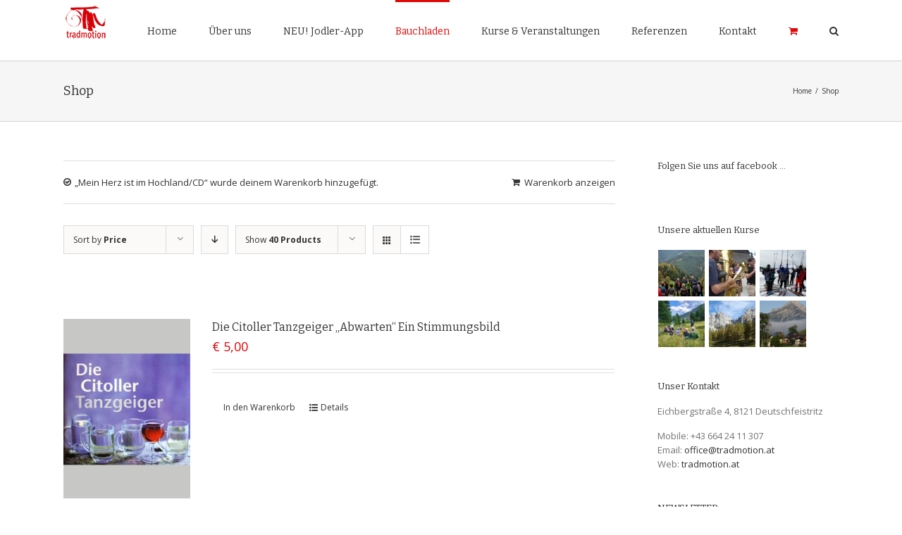

--- FILE ---
content_type: text/css
request_url: https://www.tradmotion.at/tradneu/wp-content/plugins/captcha/css/desktop_style.css?ver=5.7.14
body_size: 2547
content:

.cptch_img:hover {
	cursor: default;
	position: relative;
	z-index: 10;
	-webkit-transition: 300ms ease-in-out;
	-moz-transition: 300ms ease-in-out;
	-o-transition: 300ms ease-in-out;
	transition: 300ms ease-in-out;
}
.cptch_left:hover {
	/* move to the right and increase the size of image */
	-webkit-transform: translateX(100%) scale(3, 3);
	-moz-transform: translateX(100%) scale(3, 3);
	-o-transform: translateX(100%) scale(3, 3);
	-ms-transform: translateX(100%) scale(3, 3);
	transform: translateX(100%) scale(3, 3);
}
.cptch_right:hover {
	/* move to the left and increase the size of image */
	-webkit-transform: translateX(-100%) scale(3, 3);
	-moz-transform: translateX(-100%) scale(3, 3);
	-ms-transform: translateX(-100%) scale(3, 3);
	-o-transform: translateX(-100%) scale(3, 3);
	transform: translateX(-100%) scale(3, 3);
}
.cptch_center:hover {
	/* increase the size of image */
	-webkit-transform: scale(3, 3);
	-moz-transform: scale(3, 3);
	-o-transform: scale(3, 3);
	-ms-transform: scale(3, 3);
	transform: scale(3, 3);
}
.cptch_reload_button:hover {
	cursor:pointer;
	opacity: 0.7;

	-webkit-animation-name: spin;
	-webkit-animation-duration: 800ms;
	-webkit-animation-timing-function: linear;
	-webkit-transform-origin: 50% 50%;

	-moz-animation-name: spin;
	-moz-animation-duration: 800ms;
	-moz-animation-timing-function: linear;
	-moz-transform-origin: 50% 50%;
	
	-ms-animation-name: spin;
	-ms-animation-duration: 800ms;
	-ms-animation-timing-function: linear;
	-ms-transform-origin: 50% 50%;

	-o-animation-name: spin;
	-o-animation-duration: 800ms;
	-o-animation-timing-function: linear;
	-o-transform-origin: 50% 50%;

	animation-name: spin;
	animation-duration: 800ms;
	animation-timing-function: linear;
	transform-origin: 50% 50%;
}
/* rotation with resizing */
@-webkit-keyframes spin {
	from { -webkit-transform: rotate(0deg) scale(1, 1); }
	50% { -webkit-transform: rotate(180deg) scale(1.3, 1.3); }
	to { -webkit-transform: rotate(360deg) scale(1, 1); }
}
@-moz-keyframes spin {
	from { -moz-transform: rotate(0deg) scale(1, 1); }
	50% { -moz-transform: rotate(180deg) scale(1.3, 1.3); }
	to { -moz-transform: rotate(360deg) scale(1, 1); }
}
@-ms-keyframes spin {
	from { -ms-transform: rotate(0deg) scale(1, 1); }
	50% { -ms-transform: rotate(180deg) scale(1.3, 1.3); }
	to { -ms-transform: rotate(360deg) scale(1, 1); }
}
@-o-keyframes spin {
	from { -o-transform: rotate(0deg) scale(1, 1); }
	50% { -o-transform: rotate(180deg) scale(1.3, 1.3); }
	to { -o-transform: rotate(360deg) scale(1, 1); }
}
@keyframes spin {
	from { transform: rotate(0deg) scale(1, 1); }
	50% { transform: rotate(180deg) scale(1.3, 1.3); }
	to { transform: rotate(360deg) scale(1, 1); }
}
